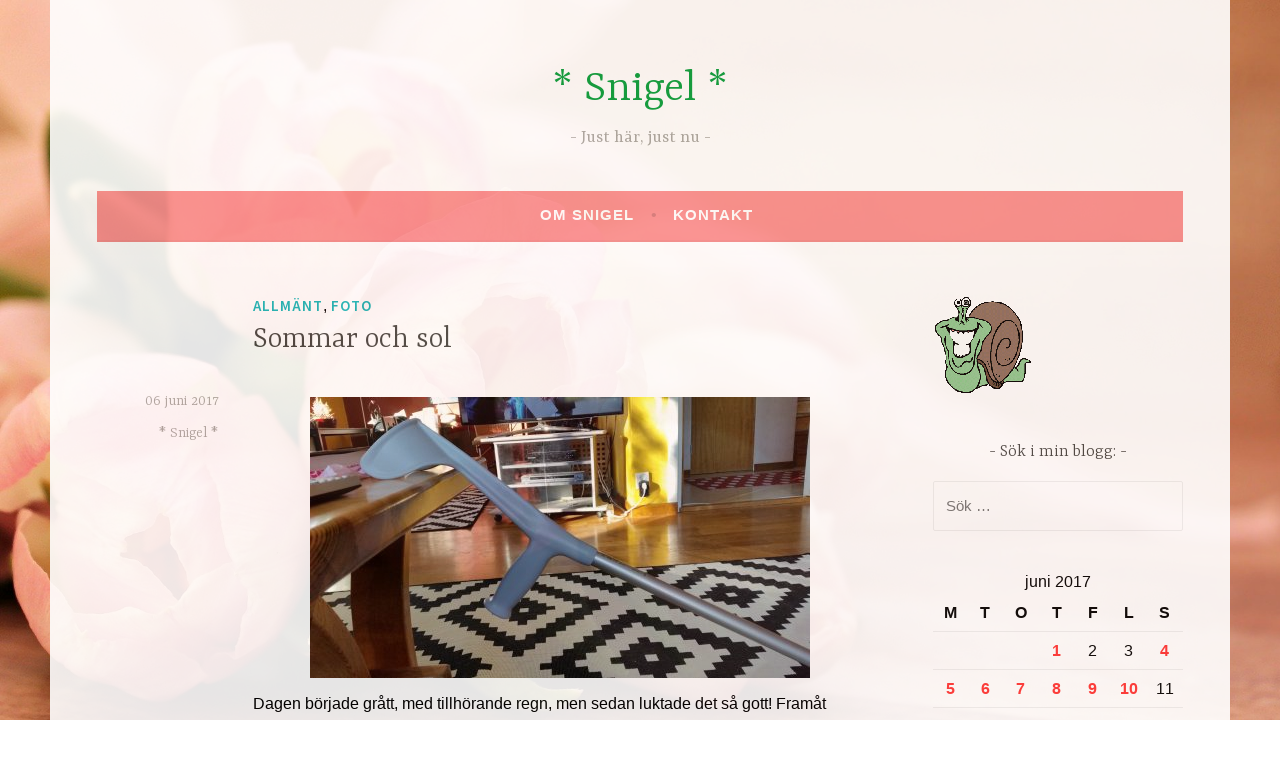

--- FILE ---
content_type: text/html; charset=UTF-8
request_url: https://snigelland.se/2017/06/06/sommar-och-sol/
body_size: 12686
content:
<!DOCTYPE html>
<html lang="sv-SE">
<head>
<meta charset="UTF-8">
<meta name="viewport" content="width=device-width, initial-scale=1">
<link rel="profile" href="http://gmpg.org/xfn/11">

<title>Sommar och sol &#8211; * Snigel *</title>
<meta name='robots' content='max-image-preview:large' />
<link rel='dns-prefetch' href='//fonts.googleapis.com' />
<link rel="alternate" type="application/rss+xml" title="* Snigel * &raquo; Webbflöde" href="https://snigelland.se/feed/" />
<link rel="alternate" type="application/rss+xml" title="* Snigel * &raquo; Kommentarsflöde" href="https://snigelland.se/comments/feed/" />
<link rel="alternate" title="oEmbed (JSON)" type="application/json+oembed" href="https://snigelland.se/wp-json/oembed/1.0/embed?url=https%3A%2F%2Fsnigelland.se%2F2017%2F06%2F06%2Fsommar-och-sol%2F" />
<link rel="alternate" title="oEmbed (XML)" type="text/xml+oembed" href="https://snigelland.se/wp-json/oembed/1.0/embed?url=https%3A%2F%2Fsnigelland.se%2F2017%2F06%2F06%2Fsommar-och-sol%2F&#038;format=xml" />
<style id='wp-img-auto-sizes-contain-inline-css' type='text/css'>
img:is([sizes=auto i],[sizes^="auto," i]){contain-intrinsic-size:3000px 1500px}
/*# sourceURL=wp-img-auto-sizes-contain-inline-css */
</style>
<style id='wp-emoji-styles-inline-css' type='text/css'>

	img.wp-smiley, img.emoji {
		display: inline !important;
		border: none !important;
		box-shadow: none !important;
		height: 1em !important;
		width: 1em !important;
		margin: 0 0.07em !important;
		vertical-align: -0.1em !important;
		background: none !important;
		padding: 0 !important;
	}
/*# sourceURL=wp-emoji-styles-inline-css */
</style>
<style id='wp-block-library-inline-css' type='text/css'>
:root{--wp-block-synced-color:#7a00df;--wp-block-synced-color--rgb:122,0,223;--wp-bound-block-color:var(--wp-block-synced-color);--wp-editor-canvas-background:#ddd;--wp-admin-theme-color:#007cba;--wp-admin-theme-color--rgb:0,124,186;--wp-admin-theme-color-darker-10:#006ba1;--wp-admin-theme-color-darker-10--rgb:0,107,160.5;--wp-admin-theme-color-darker-20:#005a87;--wp-admin-theme-color-darker-20--rgb:0,90,135;--wp-admin-border-width-focus:2px}@media (min-resolution:192dpi){:root{--wp-admin-border-width-focus:1.5px}}.wp-element-button{cursor:pointer}:root .has-very-light-gray-background-color{background-color:#eee}:root .has-very-dark-gray-background-color{background-color:#313131}:root .has-very-light-gray-color{color:#eee}:root .has-very-dark-gray-color{color:#313131}:root .has-vivid-green-cyan-to-vivid-cyan-blue-gradient-background{background:linear-gradient(135deg,#00d084,#0693e3)}:root .has-purple-crush-gradient-background{background:linear-gradient(135deg,#34e2e4,#4721fb 50%,#ab1dfe)}:root .has-hazy-dawn-gradient-background{background:linear-gradient(135deg,#faaca8,#dad0ec)}:root .has-subdued-olive-gradient-background{background:linear-gradient(135deg,#fafae1,#67a671)}:root .has-atomic-cream-gradient-background{background:linear-gradient(135deg,#fdd79a,#004a59)}:root .has-nightshade-gradient-background{background:linear-gradient(135deg,#330968,#31cdcf)}:root .has-midnight-gradient-background{background:linear-gradient(135deg,#020381,#2874fc)}:root{--wp--preset--font-size--normal:16px;--wp--preset--font-size--huge:42px}.has-regular-font-size{font-size:1em}.has-larger-font-size{font-size:2.625em}.has-normal-font-size{font-size:var(--wp--preset--font-size--normal)}.has-huge-font-size{font-size:var(--wp--preset--font-size--huge)}.has-text-align-center{text-align:center}.has-text-align-left{text-align:left}.has-text-align-right{text-align:right}.has-fit-text{white-space:nowrap!important}#end-resizable-editor-section{display:none}.aligncenter{clear:both}.items-justified-left{justify-content:flex-start}.items-justified-center{justify-content:center}.items-justified-right{justify-content:flex-end}.items-justified-space-between{justify-content:space-between}.screen-reader-text{border:0;clip-path:inset(50%);height:1px;margin:-1px;overflow:hidden;padding:0;position:absolute;width:1px;word-wrap:normal!important}.screen-reader-text:focus{background-color:#ddd;clip-path:none;color:#444;display:block;font-size:1em;height:auto;left:5px;line-height:normal;padding:15px 23px 14px;text-decoration:none;top:5px;width:auto;z-index:100000}html :where(.has-border-color){border-style:solid}html :where([style*=border-top-color]){border-top-style:solid}html :where([style*=border-right-color]){border-right-style:solid}html :where([style*=border-bottom-color]){border-bottom-style:solid}html :where([style*=border-left-color]){border-left-style:solid}html :where([style*=border-width]){border-style:solid}html :where([style*=border-top-width]){border-top-style:solid}html :where([style*=border-right-width]){border-right-style:solid}html :where([style*=border-bottom-width]){border-bottom-style:solid}html :where([style*=border-left-width]){border-left-style:solid}html :where(img[class*=wp-image-]){height:auto;max-width:100%}:where(figure){margin:0 0 1em}html :where(.is-position-sticky){--wp-admin--admin-bar--position-offset:var(--wp-admin--admin-bar--height,0px)}@media screen and (max-width:600px){html :where(.is-position-sticky){--wp-admin--admin-bar--position-offset:0px}}

/*# sourceURL=wp-block-library-inline-css */
</style><style id='wp-block-paragraph-inline-css' type='text/css'>
.is-small-text{font-size:.875em}.is-regular-text{font-size:1em}.is-large-text{font-size:2.25em}.is-larger-text{font-size:3em}.has-drop-cap:not(:focus):first-letter{float:left;font-size:8.4em;font-style:normal;font-weight:100;line-height:.68;margin:.05em .1em 0 0;text-transform:uppercase}body.rtl .has-drop-cap:not(:focus):first-letter{float:none;margin-left:.1em}p.has-drop-cap.has-background{overflow:hidden}:root :where(p.has-background){padding:1.25em 2.375em}:where(p.has-text-color:not(.has-link-color)) a{color:inherit}p.has-text-align-left[style*="writing-mode:vertical-lr"],p.has-text-align-right[style*="writing-mode:vertical-rl"]{rotate:180deg}
/*# sourceURL=https://snigelland.se/wp-includes/blocks/paragraph/style.min.css */
</style>
<style id='global-styles-inline-css' type='text/css'>
:root{--wp--preset--aspect-ratio--square: 1;--wp--preset--aspect-ratio--4-3: 4/3;--wp--preset--aspect-ratio--3-4: 3/4;--wp--preset--aspect-ratio--3-2: 3/2;--wp--preset--aspect-ratio--2-3: 2/3;--wp--preset--aspect-ratio--16-9: 16/9;--wp--preset--aspect-ratio--9-16: 9/16;--wp--preset--color--black: #000000;--wp--preset--color--cyan-bluish-gray: #abb8c3;--wp--preset--color--white: #ffffff;--wp--preset--color--pale-pink: #f78da7;--wp--preset--color--vivid-red: #cf2e2e;--wp--preset--color--luminous-vivid-orange: #ff6900;--wp--preset--color--luminous-vivid-amber: #fcb900;--wp--preset--color--light-green-cyan: #7bdcb5;--wp--preset--color--vivid-green-cyan: #00d084;--wp--preset--color--pale-cyan-blue: #8ed1fc;--wp--preset--color--vivid-cyan-blue: #0693e3;--wp--preset--color--vivid-purple: #9b51e0;--wp--preset--gradient--vivid-cyan-blue-to-vivid-purple: linear-gradient(135deg,rgb(6,147,227) 0%,rgb(155,81,224) 100%);--wp--preset--gradient--light-green-cyan-to-vivid-green-cyan: linear-gradient(135deg,rgb(122,220,180) 0%,rgb(0,208,130) 100%);--wp--preset--gradient--luminous-vivid-amber-to-luminous-vivid-orange: linear-gradient(135deg,rgb(252,185,0) 0%,rgb(255,105,0) 100%);--wp--preset--gradient--luminous-vivid-orange-to-vivid-red: linear-gradient(135deg,rgb(255,105,0) 0%,rgb(207,46,46) 100%);--wp--preset--gradient--very-light-gray-to-cyan-bluish-gray: linear-gradient(135deg,rgb(238,238,238) 0%,rgb(169,184,195) 100%);--wp--preset--gradient--cool-to-warm-spectrum: linear-gradient(135deg,rgb(74,234,220) 0%,rgb(151,120,209) 20%,rgb(207,42,186) 40%,rgb(238,44,130) 60%,rgb(251,105,98) 80%,rgb(254,248,76) 100%);--wp--preset--gradient--blush-light-purple: linear-gradient(135deg,rgb(255,206,236) 0%,rgb(152,150,240) 100%);--wp--preset--gradient--blush-bordeaux: linear-gradient(135deg,rgb(254,205,165) 0%,rgb(254,45,45) 50%,rgb(107,0,62) 100%);--wp--preset--gradient--luminous-dusk: linear-gradient(135deg,rgb(255,203,112) 0%,rgb(199,81,192) 50%,rgb(65,88,208) 100%);--wp--preset--gradient--pale-ocean: linear-gradient(135deg,rgb(255,245,203) 0%,rgb(182,227,212) 50%,rgb(51,167,181) 100%);--wp--preset--gradient--electric-grass: linear-gradient(135deg,rgb(202,248,128) 0%,rgb(113,206,126) 100%);--wp--preset--gradient--midnight: linear-gradient(135deg,rgb(2,3,129) 0%,rgb(40,116,252) 100%);--wp--preset--font-size--small: 13px;--wp--preset--font-size--medium: 20px;--wp--preset--font-size--large: 36px;--wp--preset--font-size--x-large: 42px;--wp--preset--spacing--20: 0.44rem;--wp--preset--spacing--30: 0.67rem;--wp--preset--spacing--40: 1rem;--wp--preset--spacing--50: 1.5rem;--wp--preset--spacing--60: 2.25rem;--wp--preset--spacing--70: 3.38rem;--wp--preset--spacing--80: 5.06rem;--wp--preset--shadow--natural: 6px 6px 9px rgba(0, 0, 0, 0.2);--wp--preset--shadow--deep: 12px 12px 50px rgba(0, 0, 0, 0.4);--wp--preset--shadow--sharp: 6px 6px 0px rgba(0, 0, 0, 0.2);--wp--preset--shadow--outlined: 6px 6px 0px -3px rgb(255, 255, 255), 6px 6px rgb(0, 0, 0);--wp--preset--shadow--crisp: 6px 6px 0px rgb(0, 0, 0);}:where(.is-layout-flex){gap: 0.5em;}:where(.is-layout-grid){gap: 0.5em;}body .is-layout-flex{display: flex;}.is-layout-flex{flex-wrap: wrap;align-items: center;}.is-layout-flex > :is(*, div){margin: 0;}body .is-layout-grid{display: grid;}.is-layout-grid > :is(*, div){margin: 0;}:where(.wp-block-columns.is-layout-flex){gap: 2em;}:where(.wp-block-columns.is-layout-grid){gap: 2em;}:where(.wp-block-post-template.is-layout-flex){gap: 1.25em;}:where(.wp-block-post-template.is-layout-grid){gap: 1.25em;}.has-black-color{color: var(--wp--preset--color--black) !important;}.has-cyan-bluish-gray-color{color: var(--wp--preset--color--cyan-bluish-gray) !important;}.has-white-color{color: var(--wp--preset--color--white) !important;}.has-pale-pink-color{color: var(--wp--preset--color--pale-pink) !important;}.has-vivid-red-color{color: var(--wp--preset--color--vivid-red) !important;}.has-luminous-vivid-orange-color{color: var(--wp--preset--color--luminous-vivid-orange) !important;}.has-luminous-vivid-amber-color{color: var(--wp--preset--color--luminous-vivid-amber) !important;}.has-light-green-cyan-color{color: var(--wp--preset--color--light-green-cyan) !important;}.has-vivid-green-cyan-color{color: var(--wp--preset--color--vivid-green-cyan) !important;}.has-pale-cyan-blue-color{color: var(--wp--preset--color--pale-cyan-blue) !important;}.has-vivid-cyan-blue-color{color: var(--wp--preset--color--vivid-cyan-blue) !important;}.has-vivid-purple-color{color: var(--wp--preset--color--vivid-purple) !important;}.has-black-background-color{background-color: var(--wp--preset--color--black) !important;}.has-cyan-bluish-gray-background-color{background-color: var(--wp--preset--color--cyan-bluish-gray) !important;}.has-white-background-color{background-color: var(--wp--preset--color--white) !important;}.has-pale-pink-background-color{background-color: var(--wp--preset--color--pale-pink) !important;}.has-vivid-red-background-color{background-color: var(--wp--preset--color--vivid-red) !important;}.has-luminous-vivid-orange-background-color{background-color: var(--wp--preset--color--luminous-vivid-orange) !important;}.has-luminous-vivid-amber-background-color{background-color: var(--wp--preset--color--luminous-vivid-amber) !important;}.has-light-green-cyan-background-color{background-color: var(--wp--preset--color--light-green-cyan) !important;}.has-vivid-green-cyan-background-color{background-color: var(--wp--preset--color--vivid-green-cyan) !important;}.has-pale-cyan-blue-background-color{background-color: var(--wp--preset--color--pale-cyan-blue) !important;}.has-vivid-cyan-blue-background-color{background-color: var(--wp--preset--color--vivid-cyan-blue) !important;}.has-vivid-purple-background-color{background-color: var(--wp--preset--color--vivid-purple) !important;}.has-black-border-color{border-color: var(--wp--preset--color--black) !important;}.has-cyan-bluish-gray-border-color{border-color: var(--wp--preset--color--cyan-bluish-gray) !important;}.has-white-border-color{border-color: var(--wp--preset--color--white) !important;}.has-pale-pink-border-color{border-color: var(--wp--preset--color--pale-pink) !important;}.has-vivid-red-border-color{border-color: var(--wp--preset--color--vivid-red) !important;}.has-luminous-vivid-orange-border-color{border-color: var(--wp--preset--color--luminous-vivid-orange) !important;}.has-luminous-vivid-amber-border-color{border-color: var(--wp--preset--color--luminous-vivid-amber) !important;}.has-light-green-cyan-border-color{border-color: var(--wp--preset--color--light-green-cyan) !important;}.has-vivid-green-cyan-border-color{border-color: var(--wp--preset--color--vivid-green-cyan) !important;}.has-pale-cyan-blue-border-color{border-color: var(--wp--preset--color--pale-cyan-blue) !important;}.has-vivid-cyan-blue-border-color{border-color: var(--wp--preset--color--vivid-cyan-blue) !important;}.has-vivid-purple-border-color{border-color: var(--wp--preset--color--vivid-purple) !important;}.has-vivid-cyan-blue-to-vivid-purple-gradient-background{background: var(--wp--preset--gradient--vivid-cyan-blue-to-vivid-purple) !important;}.has-light-green-cyan-to-vivid-green-cyan-gradient-background{background: var(--wp--preset--gradient--light-green-cyan-to-vivid-green-cyan) !important;}.has-luminous-vivid-amber-to-luminous-vivid-orange-gradient-background{background: var(--wp--preset--gradient--luminous-vivid-amber-to-luminous-vivid-orange) !important;}.has-luminous-vivid-orange-to-vivid-red-gradient-background{background: var(--wp--preset--gradient--luminous-vivid-orange-to-vivid-red) !important;}.has-very-light-gray-to-cyan-bluish-gray-gradient-background{background: var(--wp--preset--gradient--very-light-gray-to-cyan-bluish-gray) !important;}.has-cool-to-warm-spectrum-gradient-background{background: var(--wp--preset--gradient--cool-to-warm-spectrum) !important;}.has-blush-light-purple-gradient-background{background: var(--wp--preset--gradient--blush-light-purple) !important;}.has-blush-bordeaux-gradient-background{background: var(--wp--preset--gradient--blush-bordeaux) !important;}.has-luminous-dusk-gradient-background{background: var(--wp--preset--gradient--luminous-dusk) !important;}.has-pale-ocean-gradient-background{background: var(--wp--preset--gradient--pale-ocean) !important;}.has-electric-grass-gradient-background{background: var(--wp--preset--gradient--electric-grass) !important;}.has-midnight-gradient-background{background: var(--wp--preset--gradient--midnight) !important;}.has-small-font-size{font-size: var(--wp--preset--font-size--small) !important;}.has-medium-font-size{font-size: var(--wp--preset--font-size--medium) !important;}.has-large-font-size{font-size: var(--wp--preset--font-size--large) !important;}.has-x-large-font-size{font-size: var(--wp--preset--font-size--x-large) !important;}
/*# sourceURL=global-styles-inline-css */
</style>

<style id='classic-theme-styles-inline-css' type='text/css'>
/*! This file is auto-generated */
.wp-block-button__link{color:#fff;background-color:#32373c;border-radius:9999px;box-shadow:none;text-decoration:none;padding:calc(.667em + 2px) calc(1.333em + 2px);font-size:1.125em}.wp-block-file__button{background:#32373c;color:#fff;text-decoration:none}
/*# sourceURL=/wp-includes/css/classic-themes.min.css */
</style>
<link rel='stylesheet' id='contact-form-7-css' href='https://snigelland.se/wp-content/plugins/contact-form-7/includes/css/styles.css?ver=6.1.4' type='text/css' media='all' />
<link rel='stylesheet' id='dara-style-css' href='https://snigelland.se/wp-content/themes/dara/style.css?ver=6.9' type='text/css' media='all' />
<link rel='stylesheet' id='dara-fonts-css' href='https://fonts.googleapis.com/css?family=Source+Sans+Pro%3A300%2C300italic%2C400%2C400italic%2C600%7CYrsa%3A300%2C400%2C700&#038;subset=latin%2Clatin-ext' type='text/css' media='all' />
<link rel='stylesheet' id='genericons-css' href='https://snigelland.se/wp-content/themes/dara/assets/genericons/genericons.css?ver=3.4.1' type='text/css' media='all' />
<link rel='stylesheet' id='__EPYT__style-css' href='https://snigelland.se/wp-content/plugins/youtube-embed-plus/styles/ytprefs.min.css?ver=14.2.4' type='text/css' media='all' />
<style id='__EPYT__style-inline-css' type='text/css'>

                .epyt-gallery-thumb {
                        width: 33.333%;
                }
                
/*# sourceURL=__EPYT__style-inline-css */
</style>
<script type="text/javascript" src="https://snigelland.se/wp-includes/js/jquery/jquery.min.js?ver=3.7.1" id="jquery-core-js"></script>
<script type="text/javascript" src="https://snigelland.se/wp-includes/js/jquery/jquery-migrate.min.js?ver=3.4.1" id="jquery-migrate-js"></script>
<script type="text/javascript" id="__ytprefs__-js-extra">
/* <![CDATA[ */
var _EPYT_ = {"ajaxurl":"https://snigelland.se/wp-admin/admin-ajax.php","security":"4eeae964df","gallery_scrolloffset":"20","eppathtoscripts":"https://snigelland.se/wp-content/plugins/youtube-embed-plus/scripts/","eppath":"https://snigelland.se/wp-content/plugins/youtube-embed-plus/","epresponsiveselector":"[\"iframe.__youtube_prefs_widget__\"]","epdovol":"1","version":"14.2.4","evselector":"iframe.__youtube_prefs__[src], iframe[src*=\"youtube.com/embed/\"], iframe[src*=\"youtube-nocookie.com/embed/\"]","ajax_compat":"","maxres_facade":"eager","ytapi_load":"light","pause_others":"","stopMobileBuffer":"1","facade_mode":"","not_live_on_channel":""};
//# sourceURL=__ytprefs__-js-extra
/* ]]> */
</script>
<script type="text/javascript" src="https://snigelland.se/wp-content/plugins/youtube-embed-plus/scripts/ytprefs.min.js?ver=14.2.4" id="__ytprefs__-js"></script>
<link rel="https://api.w.org/" href="https://snigelland.se/wp-json/" /><link rel="alternate" title="JSON" type="application/json" href="https://snigelland.se/wp-json/wp/v2/posts/16018" /><link rel="EditURI" type="application/rsd+xml" title="RSD" href="https://snigelland.se/xmlrpc.php?rsd" />
<meta name="generator" content="WordPress 6.9" />
<link rel="canonical" href="https://snigelland.se/2017/06/06/sommar-och-sol/" />
<link rel='shortlink' href='https://snigelland.se/?p=16018' />
		<script type="text/javascript">
			var _statcounter = _statcounter || [];
			_statcounter.push({"tags": {"author": "* Snigel *"}});
		</script>
				<!-- Start of StatCounter Code -->
		<script>
			<!--
			var sc_project=7299306;
			var sc_security="3144191e";
					</script>
        <script type="text/javascript" src="https://www.statcounter.com/counter/counter.js" async></script>
		<noscript><div class="statcounter"><a title="web analytics" href="https://statcounter.com/"><img class="statcounter" src="https://c.statcounter.com/7299306/0/3144191e/0/" alt="web analytics" /></a></div></noscript>
		<!-- End of StatCounter Code -->
		<style type="text/css">.recentcomments a{display:inline !important;padding:0 !important;margin:0 !important;}</style>	<style type="text/css">
			.site-title a {
			color: #039e3b;
		}
		</style>
	<style type="text/css" id="custom-background-css">
body.custom-background { background-color: #ffffff; background-image: url("https://snigelland.se/wp-content/uploads/2020/01/bg1-tulips.jpg"); background-position: left top; background-size: cover; background-repeat: no-repeat; background-attachment: fixed; }
</style>
			<style type="text/css" id="wp-custom-css">
			a {
	color: #ff3333;
	text-decoration: none;
}
a:hover,
a:focus,
a:active {
	color: #ff3333;
	text-decoration: underline;
}
a img {
	border: #ff3333 1px; 
}
body,
button,
input,
select,
textarea {
	color: #000000;
	font-family: "Verdana", Helvetica, sans-serif;
	font-size: 16px; 
	font-weight: 300; 
	line-height: 1.6; 
}
hr {
	border: 0;
	height: 1px;
	margin: 1.6em 0;
	background-color: #a9a9a9; 
}
.main-navigation {
	background-color: #fa8e8e;
	border-bottom: 2px solid rgba(0, 0, 0, 0.03);
	color: #fff;
	display: block;
	padding: 0 1em;
}
.site-content,
.attachment.page .site-content, 
.site-header, .site-footer {
	background-color: #fff;
	padding: 1.6em 4%;
	opacity: 0.9; 
}
.footer-widget-area {
	background-color: #ffffff;
	border-top: 1px solid #eee;
	padding: 3.2em 4% 1.6em;
	margin: 0; 
	opacity: 0.9; 
}
img { 
	opacity: 1; 
	}
		</style>
		</head>

<body class="wp-singular post-template-default single single-post postid-16018 single-format-standard custom-background wp-theme-dara not-multi-author display-header-text">
<div id="page" class="site">
	<a class="skip-link screen-reader-text" href="#content">Hoppa till innehåll</a>

	<header id="masthead" class="site-header" role="banner">

		
				<div class="site-branding">
										<p class="site-title"><a href="https://snigelland.se/" rel="home">* Snigel *</a></p>
							<p class="site-description">Just här, just nu</p>
			
					</div><!-- .site-branding -->

		<nav id="site-navigation" class="main-navigation" role="navigation">
	<button class="menu-toggle" aria-controls="top-menu" aria-expanded="false">Meny</button>
	<div id="top-menu" class="menu"><ul>
<li class="page_item page-item-2"><a href="https://snigelland.se/om/">Om Snigel</a></li>
<li class="page_item page-item-1294"><a href="https://snigelland.se/kontakt/">Kontakt</a></li>
</ul></div>
	</nav>

	</header>

	
	<div id="content" class="site-content">

	<div id="primary" class="content-area">
		<main id="main" class="site-main" role="main">

		
<article id="post-16018" class="post-16018 post type-post status-publish format-standard hentry category-allmant category-foto without-featured-image">
	
	<header class="entry-header">
		<span class="cat-links"><a href="https://snigelland.se/category/allmant/" rel="category tag">Allmänt</a>, <a href="https://snigelland.se/category/foto/" rel="category tag">Foto</a></span><h1 class="entry-title">Sommar och sol</h1>	</header>

	<div class="entry-body">
							<div class="entry-meta">
			<span class="posted-on"><a href="https://snigelland.se/2017/06/06/sommar-och-sol/" rel="bookmark"><time class="entry-date published" datetime="2017-06-06T20:55:16+02:00">06 juni 2017</time><time class="updated" datetime="2017-06-07T14:13:12+02:00">07 juni 2017</time></a></span><span class="byline"> <span class="author vcard"><a class="url fn n" href="https://snigelland.se/author/admin/">* Snigel *</a></span></span>		</div><!-- .entry-meta -->		
		<div class="entry-content">
			<p><img fetchpriority="high" decoding="async" class="aligncenter size-medium wp-image-16017" src="https://snigelland.se/wp-content/uploads/2017/06/20170606_191119-500x281.jpg" alt="" width="500" height="281" srcset="https://snigelland.se/wp-content/uploads/2017/06/20170606_191119-500x281.jpg 500w, https://snigelland.se/wp-content/uploads/2017/06/20170606_191119-200x113.jpg 200w, https://snigelland.se/wp-content/uploads/2017/06/20170606_191119-1024x576.jpg 1024w, https://snigelland.se/wp-content/uploads/2017/06/20170606_191119-1200x675.jpg 1200w" sizes="(max-width: 500px) 100vw, 500px" />Dagen började grått, med tillhörande regn, men sedan luktade det så gott! Framåt eftermiddagen letade sig solen fram och ikväll är det riktigt soligt. Jag har försökt komma ihåg att använda min &#8221;kavaljer&#8221; (kryckan) under dagens förflyttningar, men har mest glömt bort honom. Han gör ingen skillnad mot att vara singel, så känns det idag.*</p>
<p>Jag har suttit på altanen och <a href="http://www.bokus.com/bok/9789113034881/denna-dodens-kropp/" target="_blank" rel="noopener noreferrer">lyssnat på en bok</a>, medan jag sett raggarna komma och hämta åldringar från boendet här bredvid. Varje nationaldag får ett antal gamlingar komma ut och ragga runt i de kromglänsande dyrgriparna. Ett bra initiativ, som raggarklubben kom på för ett antal år sedan!**</p>
<p>Ikväll tror jag att jag ska försöka mig på något verkligen välbehövligt, men just nu snudd på ouppnåeligt: fotbad med filning, tånagelklippning och insmörjning. Det är en riktig utmaning i vanliga fall att nå fötterna &#8211; nu ska jag prova med ryggskott&#8230; Så går det när man skjuter upp saker för länge; jag får skylla mig själv! 😳</p>
<p>UPDATE<br />
Jag försökte inte ens. När jag knappt får på/av strumporna, är det inte läge att precisionsklippa tånaglarna. 🙁</p>
<p>[tags]krycka, Elizabeth George, Denna dödens kropp, raggare, fotbad, ryggskott[/tags]</p>
<p>*) Jag har fler kavaljerer av samma sort, och den jag har på jobbet hjälpte lite grann den dagen jag provade ta fram honom ur garderoben. Enda problemet är att jag har svårt att bära med mig allt jag behöver med bara en hand, så jag försöker klara mig utan kavaljer.</p>
<p>**) De kallar sig inte raggare längre, numera heter de &#8221;cruisers&#8221;. Det är ändå till största delen samma medlemmar som förr i tiden (när jag var ung), med viss återväxt.</p>
		</div>

			<footer class="entry-footer">
			</footer><!-- .entry-footer -->
		
<div class="entry-author">
	<div class="author-avatar">
		<img alt='' src='https://secure.gravatar.com/avatar/4d4abb9340c4fd8520f8b9ba450506c247faf1845a83356357ccd4e8ac889ddd?s=60&#038;d=mm&#038;r=g' srcset='https://secure.gravatar.com/avatar/4d4abb9340c4fd8520f8b9ba450506c247faf1845a83356357ccd4e8ac889ddd?s=120&#038;d=mm&#038;r=g 2x' class='avatar avatar-60 photo' height='60' width='60' decoding='async'/>	</div><!-- .author-avatar -->

	<div class="author-heading">
		<h2 class="author-title">Publicerad av <span class="author-name">* Snigel *</span></h2>
	</div><!-- .author-heading -->

	<p class="author-bio">
				<a class="author-link" href="https://snigelland.se/author/admin/" rel="author">
			Visa alla inlägg av * Snigel *		</a>
	</p><!-- .author-bio -->
</div><!-- .entry-auhtor -->

	</div><!-- .entry-body -->
</article><!-- #post-## -->

	<nav class="navigation post-navigation" aria-label="Inlägg">
		<h2 class="screen-reader-text">Inläggsnavigering</h2>
		<div class="nav-links"><div class="nav-previous"><a href="https://snigelland.se/2017/06/05/halv-dag/" rel="prev"><span class="title">Föregående inlägg</span>Halv dag</a></div><div class="nav-next"><a href="https://snigelland.se/2017/06/07/vantan-5/" rel="next"><span class="title">Nästa inlägg</span>Väntan</a></div></div>
	</nav>
		</main>
	</div>

<aside id="secondary" class="widget-area" role="complementary">
	<aside id="simpleimage-2" class="widget widget_simpleimage">

	<p class="simple-image">
		<img width="100" height="100" src="https://snigelland.se/wp-content/uploads/2013/08/snigel_100x100.gif" class="attachment-full size-full" alt="" decoding="async" loading="lazy" />	</p>


</aside><aside id="search-2" class="widget widget_search"><h3 class="widget-title">Sök i min blogg:</h3><form role="search" method="get" class="search-form" action="https://snigelland.se/">
				<label>
					<span class="screen-reader-text">Sök efter:</span>
					<input type="search" class="search-field" placeholder="Sök …" value="" name="s" />
				</label>
				<input type="submit" class="search-submit" value="Sök" />
			</form></aside><aside id="calendar-3" class="widget widget_calendar"><div id="calendar_wrap" class="calendar_wrap"><table id="wp-calendar" class="wp-calendar-table">
	<caption>juni 2017</caption>
	<thead>
	<tr>
		<th scope="col" aria-label="måndag">M</th>
		<th scope="col" aria-label="tisdag">T</th>
		<th scope="col" aria-label="onsdag">O</th>
		<th scope="col" aria-label="torsdag">T</th>
		<th scope="col" aria-label="fredag">F</th>
		<th scope="col" aria-label="lördag">L</th>
		<th scope="col" aria-label="söndag">S</th>
	</tr>
	</thead>
	<tbody>
	<tr>
		<td colspan="3" class="pad">&nbsp;</td><td><a href="https://snigelland.se/2017/06/01/" aria-label="Inlägg publicerade den 1 June 2017">1</a></td><td>2</td><td>3</td><td><a href="https://snigelland.se/2017/06/04/" aria-label="Inlägg publicerade den 4 June 2017">4</a></td>
	</tr>
	<tr>
		<td><a href="https://snigelland.se/2017/06/05/" aria-label="Inlägg publicerade den 5 June 2017">5</a></td><td><a href="https://snigelland.se/2017/06/06/" aria-label="Inlägg publicerade den 6 June 2017">6</a></td><td><a href="https://snigelland.se/2017/06/07/" aria-label="Inlägg publicerade den 7 June 2017">7</a></td><td><a href="https://snigelland.se/2017/06/08/" aria-label="Inlägg publicerade den 8 June 2017">8</a></td><td><a href="https://snigelland.se/2017/06/09/" aria-label="Inlägg publicerade den 9 June 2017">9</a></td><td><a href="https://snigelland.se/2017/06/10/" aria-label="Inlägg publicerade den 10 June 2017">10</a></td><td>11</td>
	</tr>
	<tr>
		<td><a href="https://snigelland.se/2017/06/12/" aria-label="Inlägg publicerade den 12 June 2017">12</a></td><td><a href="https://snigelland.se/2017/06/13/" aria-label="Inlägg publicerade den 13 June 2017">13</a></td><td><a href="https://snigelland.se/2017/06/14/" aria-label="Inlägg publicerade den 14 June 2017">14</a></td><td>15</td><td><a href="https://snigelland.se/2017/06/16/" aria-label="Inlägg publicerade den 16 June 2017">16</a></td><td>17</td><td>18</td>
	</tr>
	<tr>
		<td><a href="https://snigelland.se/2017/06/19/" aria-label="Inlägg publicerade den 19 June 2017">19</a></td><td><a href="https://snigelland.se/2017/06/20/" aria-label="Inlägg publicerade den 20 June 2017">20</a></td><td><a href="https://snigelland.se/2017/06/21/" aria-label="Inlägg publicerade den 21 June 2017">21</a></td><td><a href="https://snigelland.se/2017/06/22/" aria-label="Inlägg publicerade den 22 June 2017">22</a></td><td><a href="https://snigelland.se/2017/06/23/" aria-label="Inlägg publicerade den 23 June 2017">23</a></td><td><a href="https://snigelland.se/2017/06/24/" aria-label="Inlägg publicerade den 24 June 2017">24</a></td><td>25</td>
	</tr>
	<tr>
		<td>26</td><td><a href="https://snigelland.se/2017/06/27/" aria-label="Inlägg publicerade den 27 June 2017">27</a></td><td><a href="https://snigelland.se/2017/06/28/" aria-label="Inlägg publicerade den 28 June 2017">28</a></td><td><a href="https://snigelland.se/2017/06/29/" aria-label="Inlägg publicerade den 29 June 2017">29</a></td><td><a href="https://snigelland.se/2017/06/30/" aria-label="Inlägg publicerade den 30 June 2017">30</a></td>
		<td class="pad" colspan="2">&nbsp;</td>
	</tr>
	</tbody>
	</table><nav aria-label="Föregående och nästa månad" class="wp-calendar-nav">
		<span class="wp-calendar-nav-prev"><a href="https://snigelland.se/2017/05/">&laquo; maj</a></span>
		<span class="pad">&nbsp;</span>
		<span class="wp-calendar-nav-next"><a href="https://snigelland.se/2017/07/">jul &raquo;</a></span>
	</nav></div></aside><aside id="recent-comments-2" class="widget widget_recent_comments"><h3 class="widget-title">Senaste kommentarer</h3><ul id="recentcomments"><li class="recentcomments"><span class="comment-author-link">* Snigel *</span> om <a href="https://snigelland.se/2026/01/21/d-day/#comment-16274">D-Day</a></li><li class="recentcomments"><span class="comment-author-link"><a href="https://astanet.se/" class="url" rel="ugc external nofollow">Asta</a></span> om <a href="https://snigelland.se/2026/01/21/d-day/#comment-16271">D-Day</a></li><li class="recentcomments"><span class="comment-author-link"><a href="https://astanet.se" class="url" rel="ugc external nofollow">Asta</a></span> om <a href="https://snigelland.se/2026/01/16/fredagsfeeling-10/#comment-16244">Fredagsfeeling</a></li><li class="recentcomments"><span class="comment-author-link"><a href="https://astanet.se" class="url" rel="ugc external nofollow">Asta</a></span> om <a href="https://snigelland.se/2026/01/16/fredagsfeeling-10/#comment-16243">Fredagsfeeling</a></li><li class="recentcomments"><span class="comment-author-link">* Snigel *</span> om <a href="https://snigelland.se/2026/01/13/antligen-22/#comment-16230">Äntligen!</a></li><li class="recentcomments"><span class="comment-author-link"><a href="https://astanet.se" class="url" rel="ugc external nofollow">Asta</a></span> om <a href="https://snigelland.se/2026/01/13/antligen-22/#comment-16221">Äntligen!</a></li><li class="recentcomments"><span class="comment-author-link">* Snigel *</span> om <a href="https://snigelland.se/2026/01/08/stoppat-skrapet/#comment-16200">Stoppat skräpet</a></li><li class="recentcomments"><span class="comment-author-link">Ann-Mari</span> om <a href="https://snigelland.se/2026/01/08/stoppat-skrapet/#comment-16199">Stoppat skräpet</a></li><li class="recentcomments"><span class="comment-author-link">* Snigel *</span> om <a href="https://snigelland.se/2026/01/08/stoppat-skrapet/#comment-16198">Stoppat skräpet</a></li><li class="recentcomments"><span class="comment-author-link">Ann-Mari</span> om <a href="https://snigelland.se/2026/01/08/stoppat-skrapet/#comment-16193">Stoppat skräpet</a></li></ul></aside><aside id="block-16" class="widget widget_block widget_text">
<p><strong>Matsedel </strong></p>
</aside><aside id="block-17" class="widget widget_block widget_text">
<p><strong>Måndag </strong><br>.</p>
</aside><aside id="block-18" class="widget widget_block widget_text">
<p><strong>Tisdag</strong><br>.</p>
</aside><aside id="block-19" class="widget widget_block widget_text">
<p><strong>Onsdag</strong><br>.</p>
</aside><aside id="block-20" class="widget widget_block widget_text">
<p><strong>Torsdag</strong><br>.</p>
</aside><aside id="block-21" class="widget widget_block widget_text">
<p><strong>Fredag </strong><br>.</p>
</aside></aside>

	</div>

	
<div id="tertiary" class="widget-area footer-widget-area" role="complementary">
		<div id="widget-area-2" class="widget-area">
		<aside id="categories-348658894" class="widget widget_categories"><h3 class="widget-title">Kategorier</h3><form action="https://snigelland.se" method="get"><label class="screen-reader-text" for="cat">Kategorier</label><select  name='cat' id='cat' class='postform'>
	<option value='-1'>Välj kategori</option>
	<option class="level-0" value="1">Allmänt</option>
	<option class="level-0" value="11">Dagens outfit</option>
	<option class="level-0" value="7">Foto</option>
	<option class="level-0" value="6">Katter</option>
	<option class="level-0" value="51">Matsedel</option>
	<option class="level-0" value="8">Utmaningar</option>
	<option class="level-0" value="5">YouTube</option>
</select>
</form><script type="text/javascript">
/* <![CDATA[ */

( ( dropdownId ) => {
	const dropdown = document.getElementById( dropdownId );
	function onSelectChange() {
		setTimeout( () => {
			if ( 'escape' === dropdown.dataset.lastkey ) {
				return;
			}
			if ( dropdown.value && parseInt( dropdown.value ) > 0 && dropdown instanceof HTMLSelectElement ) {
				dropdown.parentElement.submit();
			}
		}, 250 );
	}
	function onKeyUp( event ) {
		if ( 'Escape' === event.key ) {
			dropdown.dataset.lastkey = 'escape';
		} else {
			delete dropdown.dataset.lastkey;
		}
	}
	function onClick() {
		delete dropdown.dataset.lastkey;
	}
	dropdown.addEventListener( 'keyup', onKeyUp );
	dropdown.addEventListener( 'click', onClick );
	dropdown.addEventListener( 'change', onSelectChange );
})( "cat" );

//# sourceURL=WP_Widget_Categories%3A%3Awidget
/* ]]> */
</script>
</aside>	</div><!-- #widget-area-2 -->
	
		<div id="widget-area-3" class="widget-area">
		<aside id="pages-5" class="widget widget_pages"><h3 class="widget-title">Sidor</h3>
			<ul>
				<li class="page_item page-item-2"><a href="https://snigelland.se/om/">Om Snigel</a></li>
<li class="page_item page-item-1294"><a href="https://snigelland.se/kontakt/">Kontakt</a></li>
			</ul>

			</aside>	</div><!-- #widget-area-3 -->
	
		<div id="widget-area-4" class="widget-area">
		<aside id="archives-5" class="widget widget_archive"><h3 class="widget-title">Arkiv</h3>		<label class="screen-reader-text" for="archives-dropdown-5">Arkiv</label>
		<select id="archives-dropdown-5" name="archive-dropdown">
			
			<option value="">Välj månad</option>
				<option value='https://snigelland.se/2026/01/'> januari 2026 </option>
	<option value='https://snigelland.se/2025/12/'> december 2025 </option>
	<option value='https://snigelland.se/2025/11/'> november 2025 </option>
	<option value='https://snigelland.se/2025/10/'> oktober 2025 </option>
	<option value='https://snigelland.se/2025/09/'> september 2025 </option>
	<option value='https://snigelland.se/2025/08/'> augusti 2025 </option>
	<option value='https://snigelland.se/2025/07/'> juli 2025 </option>
	<option value='https://snigelland.se/2025/06/'> juni 2025 </option>
	<option value='https://snigelland.se/2025/05/'> maj 2025 </option>
	<option value='https://snigelland.se/2025/04/'> april 2025 </option>
	<option value='https://snigelland.se/2025/03/'> mars 2025 </option>
	<option value='https://snigelland.se/2025/02/'> februari 2025 </option>
	<option value='https://snigelland.se/2025/01/'> januari 2025 </option>
	<option value='https://snigelland.se/2024/12/'> december 2024 </option>
	<option value='https://snigelland.se/2024/11/'> november 2024 </option>
	<option value='https://snigelland.se/2024/10/'> oktober 2024 </option>
	<option value='https://snigelland.se/2024/09/'> september 2024 </option>
	<option value='https://snigelland.se/2024/08/'> augusti 2024 </option>
	<option value='https://snigelland.se/2024/07/'> juli 2024 </option>
	<option value='https://snigelland.se/2024/06/'> juni 2024 </option>
	<option value='https://snigelland.se/2024/05/'> maj 2024 </option>
	<option value='https://snigelland.se/2024/04/'> april 2024 </option>
	<option value='https://snigelland.se/2024/03/'> mars 2024 </option>
	<option value='https://snigelland.se/2024/02/'> februari 2024 </option>
	<option value='https://snigelland.se/2024/01/'> januari 2024 </option>
	<option value='https://snigelland.se/2023/12/'> december 2023 </option>
	<option value='https://snigelland.se/2023/11/'> november 2023 </option>
	<option value='https://snigelland.se/2023/10/'> oktober 2023 </option>
	<option value='https://snigelland.se/2023/09/'> september 2023 </option>
	<option value='https://snigelland.se/2023/08/'> augusti 2023 </option>
	<option value='https://snigelland.se/2023/07/'> juli 2023 </option>
	<option value='https://snigelland.se/2023/06/'> juni 2023 </option>
	<option value='https://snigelland.se/2023/05/'> maj 2023 </option>
	<option value='https://snigelland.se/2023/04/'> april 2023 </option>
	<option value='https://snigelland.se/2023/03/'> mars 2023 </option>
	<option value='https://snigelland.se/2023/02/'> februari 2023 </option>
	<option value='https://snigelland.se/2023/01/'> januari 2023 </option>
	<option value='https://snigelland.se/2022/12/'> december 2022 </option>
	<option value='https://snigelland.se/2022/11/'> november 2022 </option>
	<option value='https://snigelland.se/2022/10/'> oktober 2022 </option>
	<option value='https://snigelland.se/2022/09/'> september 2022 </option>
	<option value='https://snigelland.se/2022/08/'> augusti 2022 </option>
	<option value='https://snigelland.se/2022/07/'> juli 2022 </option>
	<option value='https://snigelland.se/2022/06/'> juni 2022 </option>
	<option value='https://snigelland.se/2022/05/'> maj 2022 </option>
	<option value='https://snigelland.se/2022/04/'> april 2022 </option>
	<option value='https://snigelland.se/2022/03/'> mars 2022 </option>
	<option value='https://snigelland.se/2022/02/'> februari 2022 </option>
	<option value='https://snigelland.se/2022/01/'> januari 2022 </option>
	<option value='https://snigelland.se/2021/12/'> december 2021 </option>
	<option value='https://snigelland.se/2021/11/'> november 2021 </option>
	<option value='https://snigelland.se/2021/10/'> oktober 2021 </option>
	<option value='https://snigelland.se/2021/09/'> september 2021 </option>
	<option value='https://snigelland.se/2021/08/'> augusti 2021 </option>
	<option value='https://snigelland.se/2021/07/'> juli 2021 </option>
	<option value='https://snigelland.se/2021/06/'> juni 2021 </option>
	<option value='https://snigelland.se/2021/05/'> maj 2021 </option>
	<option value='https://snigelland.se/2021/04/'> april 2021 </option>
	<option value='https://snigelland.se/2021/03/'> mars 2021 </option>
	<option value='https://snigelland.se/2021/02/'> februari 2021 </option>
	<option value='https://snigelland.se/2021/01/'> januari 2021 </option>
	<option value='https://snigelland.se/2020/12/'> december 2020 </option>
	<option value='https://snigelland.se/2020/11/'> november 2020 </option>
	<option value='https://snigelland.se/2020/10/'> oktober 2020 </option>
	<option value='https://snigelland.se/2020/09/'> september 2020 </option>
	<option value='https://snigelland.se/2020/08/'> augusti 2020 </option>
	<option value='https://snigelland.se/2020/07/'> juli 2020 </option>
	<option value='https://snigelland.se/2020/06/'> juni 2020 </option>
	<option value='https://snigelland.se/2020/05/'> maj 2020 </option>
	<option value='https://snigelland.se/2020/04/'> april 2020 </option>
	<option value='https://snigelland.se/2020/03/'> mars 2020 </option>
	<option value='https://snigelland.se/2020/02/'> februari 2020 </option>
	<option value='https://snigelland.se/2020/01/'> januari 2020 </option>
	<option value='https://snigelland.se/2019/12/'> december 2019 </option>
	<option value='https://snigelland.se/2019/11/'> november 2019 </option>
	<option value='https://snigelland.se/2019/10/'> oktober 2019 </option>
	<option value='https://snigelland.se/2019/09/'> september 2019 </option>
	<option value='https://snigelland.se/2019/08/'> augusti 2019 </option>
	<option value='https://snigelland.se/2019/07/'> juli 2019 </option>
	<option value='https://snigelland.se/2019/06/'> juni 2019 </option>
	<option value='https://snigelland.se/2019/05/'> maj 2019 </option>
	<option value='https://snigelland.se/2019/04/'> april 2019 </option>
	<option value='https://snigelland.se/2019/03/'> mars 2019 </option>
	<option value='https://snigelland.se/2019/02/'> februari 2019 </option>
	<option value='https://snigelland.se/2019/01/'> januari 2019 </option>
	<option value='https://snigelland.se/2018/12/'> december 2018 </option>
	<option value='https://snigelland.se/2018/11/'> november 2018 </option>
	<option value='https://snigelland.se/2018/10/'> oktober 2018 </option>
	<option value='https://snigelland.se/2018/09/'> september 2018 </option>
	<option value='https://snigelland.se/2018/08/'> augusti 2018 </option>
	<option value='https://snigelland.se/2018/07/'> juli 2018 </option>
	<option value='https://snigelland.se/2018/06/'> juni 2018 </option>
	<option value='https://snigelland.se/2018/05/'> maj 2018 </option>
	<option value='https://snigelland.se/2018/04/'> april 2018 </option>
	<option value='https://snigelland.se/2018/03/'> mars 2018 </option>
	<option value='https://snigelland.se/2018/02/'> februari 2018 </option>
	<option value='https://snigelland.se/2018/01/'> januari 2018 </option>
	<option value='https://snigelland.se/2017/12/'> december 2017 </option>
	<option value='https://snigelland.se/2017/11/'> november 2017 </option>
	<option value='https://snigelland.se/2017/10/'> oktober 2017 </option>
	<option value='https://snigelland.se/2017/09/'> september 2017 </option>
	<option value='https://snigelland.se/2017/08/'> augusti 2017 </option>
	<option value='https://snigelland.se/2017/07/'> juli 2017 </option>
	<option value='https://snigelland.se/2017/06/'> juni 2017 </option>
	<option value='https://snigelland.se/2017/05/'> maj 2017 </option>
	<option value='https://snigelland.se/2017/04/'> april 2017 </option>
	<option value='https://snigelland.se/2017/03/'> mars 2017 </option>
	<option value='https://snigelland.se/2017/02/'> februari 2017 </option>
	<option value='https://snigelland.se/2017/01/'> januari 2017 </option>
	<option value='https://snigelland.se/2016/12/'> december 2016 </option>
	<option value='https://snigelland.se/2016/11/'> november 2016 </option>
	<option value='https://snigelland.se/2016/10/'> oktober 2016 </option>
	<option value='https://snigelland.se/2016/09/'> september 2016 </option>
	<option value='https://snigelland.se/2016/08/'> augusti 2016 </option>
	<option value='https://snigelland.se/2016/07/'> juli 2016 </option>
	<option value='https://snigelland.se/2016/06/'> juni 2016 </option>
	<option value='https://snigelland.se/2016/05/'> maj 2016 </option>
	<option value='https://snigelland.se/2016/04/'> april 2016 </option>
	<option value='https://snigelland.se/2016/03/'> mars 2016 </option>
	<option value='https://snigelland.se/2016/02/'> februari 2016 </option>
	<option value='https://snigelland.se/2016/01/'> januari 2016 </option>
	<option value='https://snigelland.se/2015/12/'> december 2015 </option>
	<option value='https://snigelland.se/2015/11/'> november 2015 </option>
	<option value='https://snigelland.se/2015/10/'> oktober 2015 </option>
	<option value='https://snigelland.se/2015/09/'> september 2015 </option>
	<option value='https://snigelland.se/2015/08/'> augusti 2015 </option>
	<option value='https://snigelland.se/2015/07/'> juli 2015 </option>
	<option value='https://snigelland.se/2015/06/'> juni 2015 </option>
	<option value='https://snigelland.se/2015/05/'> maj 2015 </option>
	<option value='https://snigelland.se/2015/04/'> april 2015 </option>
	<option value='https://snigelland.se/2015/03/'> mars 2015 </option>
	<option value='https://snigelland.se/2015/02/'> februari 2015 </option>
	<option value='https://snigelland.se/2015/01/'> januari 2015 </option>
	<option value='https://snigelland.se/2014/12/'> december 2014 </option>
	<option value='https://snigelland.se/2014/11/'> november 2014 </option>
	<option value='https://snigelland.se/2014/10/'> oktober 2014 </option>
	<option value='https://snigelland.se/2014/09/'> september 2014 </option>
	<option value='https://snigelland.se/2014/08/'> augusti 2014 </option>
	<option value='https://snigelland.se/2014/07/'> juli 2014 </option>
	<option value='https://snigelland.se/2014/06/'> juni 2014 </option>
	<option value='https://snigelland.se/2014/05/'> maj 2014 </option>
	<option value='https://snigelland.se/2014/04/'> april 2014 </option>
	<option value='https://snigelland.se/2014/03/'> mars 2014 </option>
	<option value='https://snigelland.se/2014/02/'> februari 2014 </option>
	<option value='https://snigelland.se/2014/01/'> januari 2014 </option>
	<option value='https://snigelland.se/2013/12/'> december 2013 </option>
	<option value='https://snigelland.se/2013/11/'> november 2013 </option>
	<option value='https://snigelland.se/2013/10/'> oktober 2013 </option>
	<option value='https://snigelland.se/2013/09/'> september 2013 </option>
	<option value='https://snigelland.se/2013/08/'> augusti 2013 </option>
	<option value='https://snigelland.se/2013/07/'> juli 2013 </option>
	<option value='https://snigelland.se/2013/06/'> juni 2013 </option>
	<option value='https://snigelland.se/2013/05/'> maj 2013 </option>
	<option value='https://snigelland.se/2013/04/'> april 2013 </option>
	<option value='https://snigelland.se/2013/03/'> mars 2013 </option>
	<option value='https://snigelland.se/2013/02/'> februari 2013 </option>
	<option value='https://snigelland.se/2013/01/'> januari 2013 </option>
	<option value='https://snigelland.se/2012/12/'> december 2012 </option>
	<option value='https://snigelland.se/2012/11/'> november 2012 </option>
	<option value='https://snigelland.se/2012/10/'> oktober 2012 </option>
	<option value='https://snigelland.se/2012/09/'> september 2012 </option>
	<option value='https://snigelland.se/2012/08/'> augusti 2012 </option>
	<option value='https://snigelland.se/2012/07/'> juli 2012 </option>
	<option value='https://snigelland.se/2012/06/'> juni 2012 </option>
	<option value='https://snigelland.se/2012/05/'> maj 2012 </option>
	<option value='https://snigelland.se/2012/04/'> april 2012 </option>
	<option value='https://snigelland.se/2012/03/'> mars 2012 </option>
	<option value='https://snigelland.se/2012/02/'> februari 2012 </option>
	<option value='https://snigelland.se/2012/01/'> januari 2012 </option>
	<option value='https://snigelland.se/2011/12/'> december 2011 </option>
	<option value='https://snigelland.se/2011/11/'> november 2011 </option>
	<option value='https://snigelland.se/2011/10/'> oktober 2011 </option>
	<option value='https://snigelland.se/2011/09/'> september 2011 </option>
	<option value='https://snigelland.se/2011/08/'> augusti 2011 </option>
	<option value='https://snigelland.se/2011/07/'> juli 2011 </option>
	<option value='https://snigelland.se/2011/06/'> juni 2011 </option>
	<option value='https://snigelland.se/2011/05/'> maj 2011 </option>
	<option value='https://snigelland.se/2011/04/'> april 2011 </option>
	<option value='https://snigelland.se/2011/03/'> mars 2011 </option>
	<option value='https://snigelland.se/2011/02/'> februari 2011 </option>
	<option value='https://snigelland.se/2011/01/'> januari 2011 </option>
	<option value='https://snigelland.se/2010/12/'> december 2010 </option>
	<option value='https://snigelland.se/2010/11/'> november 2010 </option>
	<option value='https://snigelland.se/2010/10/'> oktober 2010 </option>
	<option value='https://snigelland.se/2010/09/'> september 2010 </option>
	<option value='https://snigelland.se/2010/08/'> augusti 2010 </option>
	<option value='https://snigelland.se/2010/07/'> juli 2010 </option>
	<option value='https://snigelland.se/2010/06/'> juni 2010 </option>
	<option value='https://snigelland.se/2010/05/'> maj 2010 </option>
	<option value='https://snigelland.se/2010/04/'> april 2010 </option>
	<option value='https://snigelland.se/2010/03/'> mars 2010 </option>
	<option value='https://snigelland.se/2010/02/'> februari 2010 </option>
	<option value='https://snigelland.se/2010/01/'> januari 2010 </option>
	<option value='https://snigelland.se/2009/12/'> december 2009 </option>
	<option value='https://snigelland.se/2009/11/'> november 2009 </option>
	<option value='https://snigelland.se/2009/10/'> oktober 2009 </option>
	<option value='https://snigelland.se/2009/09/'> september 2009 </option>
	<option value='https://snigelland.se/2009/08/'> augusti 2009 </option>
	<option value='https://snigelland.se/2009/07/'> juli 2009 </option>
	<option value='https://snigelland.se/2009/06/'> juni 2009 </option>
	<option value='https://snigelland.se/2009/05/'> maj 2009 </option>
	<option value='https://snigelland.se/2009/04/'> april 2009 </option>
	<option value='https://snigelland.se/2009/03/'> mars 2009 </option>
	<option value='https://snigelland.se/2009/02/'> februari 2009 </option>
	<option value='https://snigelland.se/2009/01/'> januari 2009 </option>
	<option value='https://snigelland.se/2008/12/'> december 2008 </option>
	<option value='https://snigelland.se/2008/11/'> november 2008 </option>
	<option value='https://snigelland.se/2008/10/'> oktober 2008 </option>
	<option value='https://snigelland.se/2008/09/'> september 2008 </option>
	<option value='https://snigelland.se/2008/08/'> augusti 2008 </option>
	<option value='https://snigelland.se/2008/07/'> juli 2008 </option>

		</select>

			<script type="text/javascript">
/* <![CDATA[ */

( ( dropdownId ) => {
	const dropdown = document.getElementById( dropdownId );
	function onSelectChange() {
		setTimeout( () => {
			if ( 'escape' === dropdown.dataset.lastkey ) {
				return;
			}
			if ( dropdown.value ) {
				document.location.href = dropdown.value;
			}
		}, 250 );
	}
	function onKeyUp( event ) {
		if ( 'Escape' === event.key ) {
			dropdown.dataset.lastkey = 'escape';
		} else {
			delete dropdown.dataset.lastkey;
		}
	}
	function onClick() {
		delete dropdown.dataset.lastkey;
	}
	dropdown.addEventListener( 'keyup', onKeyUp );
	dropdown.addEventListener( 'click', onClick );
	dropdown.addEventListener( 'change', onSelectChange );
})( "archives-dropdown-5" );

//# sourceURL=WP_Widget_Archives%3A%3Awidget
/* ]]> */
</script>
</aside>	</div><!-- #widget-area-4 -->
	</div><!-- #tertiary -->

	<footer id="colophon" class="site-footer" role="contentinfo">
				<div class="site-info">
	<a href="https://wordpress.org/">Drivs av WordPress</a>
	<span class="sep"> | </span>
	Tema: Dara av <a href="http://wordpress.com/themes/" rel="designer">Automattic</a>.</div><!-- .site-info -->	</footer>
</div>
<script type="speculationrules">
{"prefetch":[{"source":"document","where":{"and":[{"href_matches":"/*"},{"not":{"href_matches":["/wp-*.php","/wp-admin/*","/wp-content/uploads/*","/wp-content/*","/wp-content/plugins/*","/wp-content/themes/dara/*","/*\\?(.+)"]}},{"not":{"selector_matches":"a[rel~=\"nofollow\"]"}},{"not":{"selector_matches":".no-prefetch, .no-prefetch a"}}]},"eagerness":"conservative"}]}
</script>
<script type="text/javascript" src="https://snigelland.se/wp-includes/js/dist/hooks.min.js?ver=dd5603f07f9220ed27f1" id="wp-hooks-js"></script>
<script type="text/javascript" src="https://snigelland.se/wp-includes/js/dist/i18n.min.js?ver=c26c3dc7bed366793375" id="wp-i18n-js"></script>
<script type="text/javascript" id="wp-i18n-js-after">
/* <![CDATA[ */
wp.i18n.setLocaleData( { 'text direction\u0004ltr': [ 'ltr' ] } );
//# sourceURL=wp-i18n-js-after
/* ]]> */
</script>
<script type="text/javascript" src="https://snigelland.se/wp-content/plugins/contact-form-7/includes/swv/js/index.js?ver=6.1.4" id="swv-js"></script>
<script type="text/javascript" id="contact-form-7-js-translations">
/* <![CDATA[ */
( function( domain, translations ) {
	var localeData = translations.locale_data[ domain ] || translations.locale_data.messages;
	localeData[""].domain = domain;
	wp.i18n.setLocaleData( localeData, domain );
} )( "contact-form-7", {"translation-revision-date":"2025-08-26 21:48:02+0000","generator":"GlotPress\/4.0.1","domain":"messages","locale_data":{"messages":{"":{"domain":"messages","plural-forms":"nplurals=2; plural=n != 1;","lang":"sv_SE"},"This contact form is placed in the wrong place.":["Detta kontaktformul\u00e4r \u00e4r placerat p\u00e5 fel st\u00e4lle."],"Error:":["Fel:"]}},"comment":{"reference":"includes\/js\/index.js"}} );
//# sourceURL=contact-form-7-js-translations
/* ]]> */
</script>
<script type="text/javascript" id="contact-form-7-js-before">
/* <![CDATA[ */
var wpcf7 = {
    "api": {
        "root": "https:\/\/snigelland.se\/wp-json\/",
        "namespace": "contact-form-7\/v1"
    }
};
//# sourceURL=contact-form-7-js-before
/* ]]> */
</script>
<script type="text/javascript" src="https://snigelland.se/wp-content/plugins/contact-form-7/includes/js/index.js?ver=6.1.4" id="contact-form-7-js"></script>
<script type="text/javascript" src="https://snigelland.se/wp-content/themes/dara/assets/js/navigation.js?ver=20151215" id="dara-navigation-js"></script>
<script type="text/javascript" src="https://snigelland.se/wp-content/themes/dara/assets/js/skip-link-focus-fix.js?ver=20151215" id="dara-skip-link-focus-fix-js"></script>
<script type="text/javascript" src="https://snigelland.se/wp-content/plugins/youtube-embed-plus/scripts/fitvids.min.js?ver=14.2.4" id="__ytprefsfitvids__-js"></script>
<script id="wp-emoji-settings" type="application/json">
{"baseUrl":"https://s.w.org/images/core/emoji/17.0.2/72x72/","ext":".png","svgUrl":"https://s.w.org/images/core/emoji/17.0.2/svg/","svgExt":".svg","source":{"concatemoji":"https://snigelland.se/wp-includes/js/wp-emoji-release.min.js?ver=6.9"}}
</script>
<script type="module">
/* <![CDATA[ */
/*! This file is auto-generated */
const a=JSON.parse(document.getElementById("wp-emoji-settings").textContent),o=(window._wpemojiSettings=a,"wpEmojiSettingsSupports"),s=["flag","emoji"];function i(e){try{var t={supportTests:e,timestamp:(new Date).valueOf()};sessionStorage.setItem(o,JSON.stringify(t))}catch(e){}}function c(e,t,n){e.clearRect(0,0,e.canvas.width,e.canvas.height),e.fillText(t,0,0);t=new Uint32Array(e.getImageData(0,0,e.canvas.width,e.canvas.height).data);e.clearRect(0,0,e.canvas.width,e.canvas.height),e.fillText(n,0,0);const a=new Uint32Array(e.getImageData(0,0,e.canvas.width,e.canvas.height).data);return t.every((e,t)=>e===a[t])}function p(e,t){e.clearRect(0,0,e.canvas.width,e.canvas.height),e.fillText(t,0,0);var n=e.getImageData(16,16,1,1);for(let e=0;e<n.data.length;e++)if(0!==n.data[e])return!1;return!0}function u(e,t,n,a){switch(t){case"flag":return n(e,"\ud83c\udff3\ufe0f\u200d\u26a7\ufe0f","\ud83c\udff3\ufe0f\u200b\u26a7\ufe0f")?!1:!n(e,"\ud83c\udde8\ud83c\uddf6","\ud83c\udde8\u200b\ud83c\uddf6")&&!n(e,"\ud83c\udff4\udb40\udc67\udb40\udc62\udb40\udc65\udb40\udc6e\udb40\udc67\udb40\udc7f","\ud83c\udff4\u200b\udb40\udc67\u200b\udb40\udc62\u200b\udb40\udc65\u200b\udb40\udc6e\u200b\udb40\udc67\u200b\udb40\udc7f");case"emoji":return!a(e,"\ud83e\u1fac8")}return!1}function f(e,t,n,a){let r;const o=(r="undefined"!=typeof WorkerGlobalScope&&self instanceof WorkerGlobalScope?new OffscreenCanvas(300,150):document.createElement("canvas")).getContext("2d",{willReadFrequently:!0}),s=(o.textBaseline="top",o.font="600 32px Arial",{});return e.forEach(e=>{s[e]=t(o,e,n,a)}),s}function r(e){var t=document.createElement("script");t.src=e,t.defer=!0,document.head.appendChild(t)}a.supports={everything:!0,everythingExceptFlag:!0},new Promise(t=>{let n=function(){try{var e=JSON.parse(sessionStorage.getItem(o));if("object"==typeof e&&"number"==typeof e.timestamp&&(new Date).valueOf()<e.timestamp+604800&&"object"==typeof e.supportTests)return e.supportTests}catch(e){}return null}();if(!n){if("undefined"!=typeof Worker&&"undefined"!=typeof OffscreenCanvas&&"undefined"!=typeof URL&&URL.createObjectURL&&"undefined"!=typeof Blob)try{var e="postMessage("+f.toString()+"("+[JSON.stringify(s),u.toString(),c.toString(),p.toString()].join(",")+"));",a=new Blob([e],{type:"text/javascript"});const r=new Worker(URL.createObjectURL(a),{name:"wpTestEmojiSupports"});return void(r.onmessage=e=>{i(n=e.data),r.terminate(),t(n)})}catch(e){}i(n=f(s,u,c,p))}t(n)}).then(e=>{for(const n in e)a.supports[n]=e[n],a.supports.everything=a.supports.everything&&a.supports[n],"flag"!==n&&(a.supports.everythingExceptFlag=a.supports.everythingExceptFlag&&a.supports[n]);var t;a.supports.everythingExceptFlag=a.supports.everythingExceptFlag&&!a.supports.flag,a.supports.everything||((t=a.source||{}).concatemoji?r(t.concatemoji):t.wpemoji&&t.twemoji&&(r(t.twemoji),r(t.wpemoji)))});
//# sourceURL=https://snigelland.se/wp-includes/js/wp-emoji-loader.min.js
/* ]]> */
</script>

</body>
</html>
